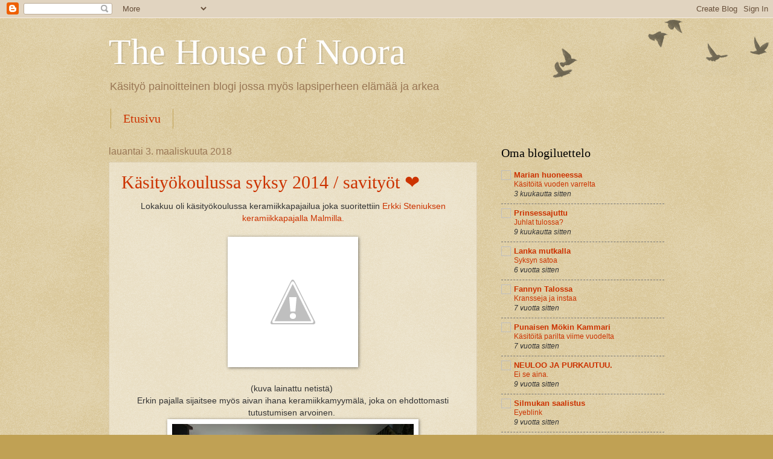

--- FILE ---
content_type: text/html; charset=UTF-8
request_url: https://thehouseofnoora.blogspot.com/2018/
body_size: 17680
content:
<!DOCTYPE html>
<html class='v2' dir='ltr' lang='fi'>
<head>
<link href='https://www.blogger.com/static/v1/widgets/335934321-css_bundle_v2.css' rel='stylesheet' type='text/css'/>
<meta content='width=1100' name='viewport'/>
<meta content='text/html; charset=UTF-8' http-equiv='Content-Type'/>
<meta content='blogger' name='generator'/>
<link href='https://thehouseofnoora.blogspot.com/favicon.ico' rel='icon' type='image/x-icon'/>
<link href='http://thehouseofnoora.blogspot.com/2018/' rel='canonical'/>
<link rel="alternate" type="application/atom+xml" title="The House of Noora - Atom" href="https://thehouseofnoora.blogspot.com/feeds/posts/default" />
<link rel="alternate" type="application/rss+xml" title="The House of Noora - RSS" href="https://thehouseofnoora.blogspot.com/feeds/posts/default?alt=rss" />
<link rel="service.post" type="application/atom+xml" title="The House of Noora - Atom" href="https://www.blogger.com/feeds/3018949846741430075/posts/default" />
<!--Can't find substitution for tag [blog.ieCssRetrofitLinks]-->
<meta content='http://thehouseofnoora.blogspot.com/2018/' property='og:url'/>
<meta content='The House of Noora' property='og:title'/>
<meta content='Käsityö painoitteinen blogi jossa myös lapsiperheen elämää ja arkea' property='og:description'/>
<title>The House of Noora: 2018</title>
<style id='page-skin-1' type='text/css'><!--
/*
-----------------------------------------------
Blogger Template Style
Name:     Watermark
Designer: Blogger
URL:      www.blogger.com
----------------------------------------------- */
/* Use this with templates/1ktemplate-*.html */
/* Content
----------------------------------------------- */
body {
font: normal normal 14px Arial, Tahoma, Helvetica, FreeSans, sans-serif;
color: #333333;
background: #c0a154 url(https://resources.blogblog.com/blogblog/data/1kt/watermark/body_background_birds.png) repeat scroll top left;
}
html body .content-outer {
min-width: 0;
max-width: 100%;
width: 100%;
}
.content-outer {
font-size: 92%;
}
a:link {
text-decoration:none;
color: #cc3300;
}
a:visited {
text-decoration:none;
color: #993322;
}
a:hover {
text-decoration:underline;
color: #ff3300;
}
.body-fauxcolumns .cap-top {
margin-top: 30px;
background: transparent url(https://resources.blogblog.com/blogblog/data/1kt/watermark/body_overlay_birds.png) no-repeat scroll top right;
height: 121px;
}
.content-inner {
padding: 0;
}
/* Header
----------------------------------------------- */
.header-inner .Header .titlewrapper,
.header-inner .Header .descriptionwrapper {
padding-left: 20px;
padding-right: 20px;
}
.Header h1 {
font: normal normal 60px Georgia, Utopia, 'Palatino Linotype', Palatino, serif;
color: #ffffff;
text-shadow: 2px 2px rgba(0, 0, 0, .1);
}
.Header h1 a {
color: #ffffff;
}
.Header .description {
font-size: 140%;
color: #997755;
}
/* Tabs
----------------------------------------------- */
.tabs-inner .section {
margin: 0 20px;
}
.tabs-inner .PageList, .tabs-inner .LinkList, .tabs-inner .Labels {
margin-left: -11px;
margin-right: -11px;
background-color: transparent;
border-top: 0 solid #ffffff;
border-bottom: 0 solid #ffffff;
-moz-box-shadow: 0 0 0 rgba(0, 0, 0, .3);
-webkit-box-shadow: 0 0 0 rgba(0, 0, 0, .3);
-goog-ms-box-shadow: 0 0 0 rgba(0, 0, 0, .3);
box-shadow: 0 0 0 rgba(0, 0, 0, .3);
}
.tabs-inner .PageList .widget-content,
.tabs-inner .LinkList .widget-content,
.tabs-inner .Labels .widget-content {
margin: -3px -11px;
background: transparent none  no-repeat scroll right;
}
.tabs-inner .widget ul {
padding: 2px 25px;
max-height: 34px;
background: transparent none no-repeat scroll left;
}
.tabs-inner .widget li {
border: none;
}
.tabs-inner .widget li a {
display: inline-block;
padding: .25em 1em;
font: normal normal 20px Georgia, Utopia, 'Palatino Linotype', Palatino, serif;
color: #cc3300;
border-right: 1px solid #c0a154;
}
.tabs-inner .widget li:first-child a {
border-left: 1px solid #c0a154;
}
.tabs-inner .widget li.selected a, .tabs-inner .widget li a:hover {
color: #000000;
}
/* Headings
----------------------------------------------- */
h2 {
font: normal normal 20px Georgia, Utopia, 'Palatino Linotype', Palatino, serif;
color: #000000;
margin: 0 0 .5em;
}
h2.date-header {
font: normal normal 16px Arial, Tahoma, Helvetica, FreeSans, sans-serif;
color: #997755;
}
/* Main
----------------------------------------------- */
.main-inner .column-center-inner,
.main-inner .column-left-inner,
.main-inner .column-right-inner {
padding: 0 5px;
}
.main-outer {
margin-top: 0;
background: transparent none no-repeat scroll top left;
}
.main-inner {
padding-top: 30px;
}
.main-cap-top {
position: relative;
}
.main-cap-top .cap-right {
position: absolute;
height: 0;
width: 100%;
bottom: 0;
background: transparent none repeat-x scroll bottom center;
}
.main-cap-top .cap-left {
position: absolute;
height: 245px;
width: 280px;
right: 0;
bottom: 0;
background: transparent none no-repeat scroll bottom left;
}
/* Posts
----------------------------------------------- */
.post-outer {
padding: 15px 20px;
margin: 0 0 25px;
background: transparent url(https://resources.blogblog.com/blogblog/data/1kt/watermark/post_background_birds.png) repeat scroll top left;
_background-image: none;
border: dotted 1px #ccbb99;
-moz-box-shadow: 0 0 0 rgba(0, 0, 0, .1);
-webkit-box-shadow: 0 0 0 rgba(0, 0, 0, .1);
-goog-ms-box-shadow: 0 0 0 rgba(0, 0, 0, .1);
box-shadow: 0 0 0 rgba(0, 0, 0, .1);
}
h3.post-title {
font: normal normal 30px Georgia, Utopia, 'Palatino Linotype', Palatino, serif;
margin: 0;
}
.comments h4 {
font: normal normal 30px Georgia, Utopia, 'Palatino Linotype', Palatino, serif;
margin: 1em 0 0;
}
.post-body {
font-size: 105%;
line-height: 1.5;
position: relative;
}
.post-header {
margin: 0 0 1em;
color: #997755;
}
.post-footer {
margin: 10px 0 0;
padding: 10px 0 0;
color: #997755;
border-top: dashed 1px #777777;
}
#blog-pager {
font-size: 140%
}
#comments .comment-author {
padding-top: 1.5em;
border-top: dashed 1px #777777;
background-position: 0 1.5em;
}
#comments .comment-author:first-child {
padding-top: 0;
border-top: none;
}
.avatar-image-container {
margin: .2em 0 0;
}
/* Comments
----------------------------------------------- */
.comments .comments-content .icon.blog-author {
background-repeat: no-repeat;
background-image: url([data-uri]);
}
.comments .comments-content .loadmore a {
border-top: 1px solid #777777;
border-bottom: 1px solid #777777;
}
.comments .continue {
border-top: 2px solid #777777;
}
/* Widgets
----------------------------------------------- */
.widget ul, .widget #ArchiveList ul.flat {
padding: 0;
list-style: none;
}
.widget ul li, .widget #ArchiveList ul.flat li {
padding: .35em 0;
text-indent: 0;
border-top: dashed 1px #777777;
}
.widget ul li:first-child, .widget #ArchiveList ul.flat li:first-child {
border-top: none;
}
.widget .post-body ul {
list-style: disc;
}
.widget .post-body ul li {
border: none;
}
.widget .zippy {
color: #777777;
}
.post-body img, .post-body .tr-caption-container, .Profile img, .Image img,
.BlogList .item-thumbnail img {
padding: 5px;
background: #fff;
-moz-box-shadow: 1px 1px 5px rgba(0, 0, 0, .5);
-webkit-box-shadow: 1px 1px 5px rgba(0, 0, 0, .5);
-goog-ms-box-shadow: 1px 1px 5px rgba(0, 0, 0, .5);
box-shadow: 1px 1px 5px rgba(0, 0, 0, .5);
}
.post-body img, .post-body .tr-caption-container {
padding: 8px;
}
.post-body .tr-caption-container {
color: #333333;
}
.post-body .tr-caption-container img {
padding: 0;
background: transparent;
border: none;
-moz-box-shadow: 0 0 0 rgba(0, 0, 0, .1);
-webkit-box-shadow: 0 0 0 rgba(0, 0, 0, .1);
-goog-ms-box-shadow: 0 0 0 rgba(0, 0, 0, .1);
box-shadow: 0 0 0 rgba(0, 0, 0, .1);
}
/* Footer
----------------------------------------------- */
.footer-outer {
color:#ccbb99;
background: #330000 url(https://resources.blogblog.com/blogblog/data/1kt/watermark/body_background_navigator.png) repeat scroll top left;
}
.footer-outer a {
color: #ff7755;
}
.footer-outer a:visited {
color: #dd5533;
}
.footer-outer a:hover {
color: #ff9977;
}
.footer-outer .widget h2 {
color: #eeddbb;
}
/* Mobile
----------------------------------------------- */
body.mobile  {
background-size: 100% auto;
}
.mobile .body-fauxcolumn-outer {
background: transparent none repeat scroll top left;
}
html .mobile .mobile-date-outer {
border-bottom: none;
background: transparent url(https://resources.blogblog.com/blogblog/data/1kt/watermark/post_background_birds.png) repeat scroll top left;
_background-image: none;
margin-bottom: 10px;
}
.mobile .main-inner .date-outer {
padding: 0;
}
.mobile .main-inner .date-header {
margin: 10px;
}
.mobile .main-cap-top {
z-index: -1;
}
.mobile .content-outer {
font-size: 100%;
}
.mobile .post-outer {
padding: 10px;
}
.mobile .main-cap-top .cap-left {
background: transparent none no-repeat scroll bottom left;
}
.mobile .body-fauxcolumns .cap-top {
margin: 0;
}
.mobile-link-button {
background: transparent url(https://resources.blogblog.com/blogblog/data/1kt/watermark/post_background_birds.png) repeat scroll top left;
}
.mobile-link-button a:link, .mobile-link-button a:visited {
color: #cc3300;
}
.mobile-index-date .date-header {
color: #997755;
}
.mobile-index-contents {
color: #333333;
}
.mobile .tabs-inner .section {
margin: 0;
}
.mobile .tabs-inner .PageList {
margin-left: 0;
margin-right: 0;
}
.mobile .tabs-inner .PageList .widget-content {
margin: 0;
color: #000000;
background: transparent url(https://resources.blogblog.com/blogblog/data/1kt/watermark/post_background_birds.png) repeat scroll top left;
}
.mobile .tabs-inner .PageList .widget-content .pagelist-arrow {
border-left: 1px solid #c0a154;
}

--></style>
<style id='template-skin-1' type='text/css'><!--
body {
min-width: 960px;
}
.content-outer, .content-fauxcolumn-outer, .region-inner {
min-width: 960px;
max-width: 960px;
_width: 960px;
}
.main-inner .columns {
padding-left: 0px;
padding-right: 310px;
}
.main-inner .fauxcolumn-center-outer {
left: 0px;
right: 310px;
/* IE6 does not respect left and right together */
_width: expression(this.parentNode.offsetWidth -
parseInt("0px") -
parseInt("310px") + 'px');
}
.main-inner .fauxcolumn-left-outer {
width: 0px;
}
.main-inner .fauxcolumn-right-outer {
width: 310px;
}
.main-inner .column-left-outer {
width: 0px;
right: 100%;
margin-left: -0px;
}
.main-inner .column-right-outer {
width: 310px;
margin-right: -310px;
}
#layout {
min-width: 0;
}
#layout .content-outer {
min-width: 0;
width: 800px;
}
#layout .region-inner {
min-width: 0;
width: auto;
}
body#layout div.add_widget {
padding: 8px;
}
body#layout div.add_widget a {
margin-left: 32px;
}
--></style>
<link href='https://www.blogger.com/dyn-css/authorization.css?targetBlogID=3018949846741430075&amp;zx=a619b52c-d205-44f8-9bdf-68d04b8102e8' media='none' onload='if(media!=&#39;all&#39;)media=&#39;all&#39;' rel='stylesheet'/><noscript><link href='https://www.blogger.com/dyn-css/authorization.css?targetBlogID=3018949846741430075&amp;zx=a619b52c-d205-44f8-9bdf-68d04b8102e8' rel='stylesheet'/></noscript>
<meta name='google-adsense-platform-account' content='ca-host-pub-1556223355139109'/>
<meta name='google-adsense-platform-domain' content='blogspot.com'/>

</head>
<body class='loading variant-birds'>
<div class='navbar section' id='navbar' name='Navigointipalkki'><div class='widget Navbar' data-version='1' id='Navbar1'><script type="text/javascript">
    function setAttributeOnload(object, attribute, val) {
      if(window.addEventListener) {
        window.addEventListener('load',
          function(){ object[attribute] = val; }, false);
      } else {
        window.attachEvent('onload', function(){ object[attribute] = val; });
      }
    }
  </script>
<div id="navbar-iframe-container"></div>
<script type="text/javascript" src="https://apis.google.com/js/platform.js"></script>
<script type="text/javascript">
      gapi.load("gapi.iframes:gapi.iframes.style.bubble", function() {
        if (gapi.iframes && gapi.iframes.getContext) {
          gapi.iframes.getContext().openChild({
              url: 'https://www.blogger.com/navbar/3018949846741430075?origin\x3dhttps://thehouseofnoora.blogspot.com',
              where: document.getElementById("navbar-iframe-container"),
              id: "navbar-iframe"
          });
        }
      });
    </script><script type="text/javascript">
(function() {
var script = document.createElement('script');
script.type = 'text/javascript';
script.src = '//pagead2.googlesyndication.com/pagead/js/google_top_exp.js';
var head = document.getElementsByTagName('head')[0];
if (head) {
head.appendChild(script);
}})();
</script>
</div></div>
<div class='body-fauxcolumns'>
<div class='fauxcolumn-outer body-fauxcolumn-outer'>
<div class='cap-top'>
<div class='cap-left'></div>
<div class='cap-right'></div>
</div>
<div class='fauxborder-left'>
<div class='fauxborder-right'></div>
<div class='fauxcolumn-inner'>
</div>
</div>
<div class='cap-bottom'>
<div class='cap-left'></div>
<div class='cap-right'></div>
</div>
</div>
</div>
<div class='content'>
<div class='content-fauxcolumns'>
<div class='fauxcolumn-outer content-fauxcolumn-outer'>
<div class='cap-top'>
<div class='cap-left'></div>
<div class='cap-right'></div>
</div>
<div class='fauxborder-left'>
<div class='fauxborder-right'></div>
<div class='fauxcolumn-inner'>
</div>
</div>
<div class='cap-bottom'>
<div class='cap-left'></div>
<div class='cap-right'></div>
</div>
</div>
</div>
<div class='content-outer'>
<div class='content-cap-top cap-top'>
<div class='cap-left'></div>
<div class='cap-right'></div>
</div>
<div class='fauxborder-left content-fauxborder-left'>
<div class='fauxborder-right content-fauxborder-right'></div>
<div class='content-inner'>
<header>
<div class='header-outer'>
<div class='header-cap-top cap-top'>
<div class='cap-left'></div>
<div class='cap-right'></div>
</div>
<div class='fauxborder-left header-fauxborder-left'>
<div class='fauxborder-right header-fauxborder-right'></div>
<div class='region-inner header-inner'>
<div class='header section' id='header' name='Otsikko'><div class='widget Header' data-version='1' id='Header1'>
<div id='header-inner'>
<div class='titlewrapper'>
<h1 class='title'>
<a href='https://thehouseofnoora.blogspot.com/'>
The House of Noora
</a>
</h1>
</div>
<div class='descriptionwrapper'>
<p class='description'><span>Käsityö painoitteinen blogi jossa myös lapsiperheen elämää ja arkea</span></p>
</div>
</div>
</div></div>
</div>
</div>
<div class='header-cap-bottom cap-bottom'>
<div class='cap-left'></div>
<div class='cap-right'></div>
</div>
</div>
</header>
<div class='tabs-outer'>
<div class='tabs-cap-top cap-top'>
<div class='cap-left'></div>
<div class='cap-right'></div>
</div>
<div class='fauxborder-left tabs-fauxborder-left'>
<div class='fauxborder-right tabs-fauxborder-right'></div>
<div class='region-inner tabs-inner'>
<div class='tabs section' id='crosscol' name='Kaikki sarakkeet'><div class='widget PageList' data-version='1' id='PageList1'>
<h2>Sivut</h2>
<div class='widget-content'>
<ul>
<li>
<a href='https://thehouseofnoora.blogspot.com/'>Etusivu</a>
</li>
</ul>
<div class='clear'></div>
</div>
</div></div>
<div class='tabs no-items section' id='crosscol-overflow' name='Cross-Column 2'></div>
</div>
</div>
<div class='tabs-cap-bottom cap-bottom'>
<div class='cap-left'></div>
<div class='cap-right'></div>
</div>
</div>
<div class='main-outer'>
<div class='main-cap-top cap-top'>
<div class='cap-left'></div>
<div class='cap-right'></div>
</div>
<div class='fauxborder-left main-fauxborder-left'>
<div class='fauxborder-right main-fauxborder-right'></div>
<div class='region-inner main-inner'>
<div class='columns fauxcolumns'>
<div class='fauxcolumn-outer fauxcolumn-center-outer'>
<div class='cap-top'>
<div class='cap-left'></div>
<div class='cap-right'></div>
</div>
<div class='fauxborder-left'>
<div class='fauxborder-right'></div>
<div class='fauxcolumn-inner'>
</div>
</div>
<div class='cap-bottom'>
<div class='cap-left'></div>
<div class='cap-right'></div>
</div>
</div>
<div class='fauxcolumn-outer fauxcolumn-left-outer'>
<div class='cap-top'>
<div class='cap-left'></div>
<div class='cap-right'></div>
</div>
<div class='fauxborder-left'>
<div class='fauxborder-right'></div>
<div class='fauxcolumn-inner'>
</div>
</div>
<div class='cap-bottom'>
<div class='cap-left'></div>
<div class='cap-right'></div>
</div>
</div>
<div class='fauxcolumn-outer fauxcolumn-right-outer'>
<div class='cap-top'>
<div class='cap-left'></div>
<div class='cap-right'></div>
</div>
<div class='fauxborder-left'>
<div class='fauxborder-right'></div>
<div class='fauxcolumn-inner'>
</div>
</div>
<div class='cap-bottom'>
<div class='cap-left'></div>
<div class='cap-right'></div>
</div>
</div>
<!-- corrects IE6 width calculation -->
<div class='columns-inner'>
<div class='column-center-outer'>
<div class='column-center-inner'>
<div class='main section' id='main' name='Ensisijainen'><div class='widget Blog' data-version='1' id='Blog1'>
<div class='blog-posts hfeed'>

          <div class="date-outer">
        
<h2 class='date-header'><span>lauantai 3. maaliskuuta 2018</span></h2>

          <div class="date-posts">
        
<div class='post-outer'>
<div class='post hentry uncustomized-post-template' itemprop='blogPost' itemscope='itemscope' itemtype='http://schema.org/BlogPosting'>
<meta content='https://lh4.googleusercontent.com/-BvErwsx97Nk/U0V8zUldl4I/AAAAAAAABvA/7gI0cII-ZSQ/s285-k-no/2014-04-09' itemprop='image_url'/>
<meta content='3018949846741430075' itemprop='blogId'/>
<meta content='8572687625836030383' itemprop='postId'/>
<a name='8572687625836030383'></a>
<h3 class='post-title entry-title' itemprop='name'>
<a href='https://thehouseofnoora.blogspot.com/2018/03/kasityokoulussa-syksy-2014-savityot.html'>Käsityökoulussa syksy 2014 / savityöt &#10084; </a>
</h3>
<div class='post-header'>
<div class='post-header-line-1'></div>
</div>
<div class='post-body entry-content' id='post-body-8572687625836030383' itemprop='description articleBody'>
<div dir="ltr">
<div style="text-align: center;">
Lokakuu oli käsityökoulussa keramiikkapajailua joka suoritettiin&nbsp;<a href="https://www.google.fi/maps/place/Keramiikkapaja+Erkki+Stenius/@60.2585938,25.0210415,15z/data=!4m2!3m1!1s0x0:0xef352568fb0abac8?hl=en&amp;dg=dbrw&amp;newdg=1">Erkki Steniuksen keramiikkapajalla Malmilla. </a></div>
<div style="text-align: center;">
<br /></div>
</div>
<div dir="ltr">
<div style="text-align: center;">
<div class="separator" style="clear: both; text-align: center;">
<a href="https://lh4.googleusercontent.com/-BvErwsx97Nk/U0V8zUldl4I/AAAAAAAABvA/7gI0cII-ZSQ/s285-k-no/2014-04-09" imageanchor="1" style="margin-left: 1em; margin-right: 1em;"><img alt="Image" border="0" src="https://lh4.googleusercontent.com/-BvErwsx97Nk/U0V8zUldl4I/AAAAAAAABvA/7gI0cII-ZSQ/s285-k-no/2014-04-09" /></a></div>
&nbsp; &nbsp; </div>
</div>
<div dir="ltr">
<div style="text-align: center;">
(kuva lainattu netistä)&nbsp;</div>
</div>
<div dir="ltr">
<div style="text-align: center;">
Erkin pajalla sijaitsee myös aivan ihana keramiikkamyymälä, joka on ehdottomasti tutustumisen arvoinen.&nbsp;</div>
</div>
<div class="separator" style="clear: both; text-align: center;">
<a href="https://blogger.googleusercontent.com/img/b/R29vZ2xl/AVvXsEg4QYC2J60q3dOa1f0exvjewRLU099sRFABbW93mDEFVRL_szQ2VmKCNUpXY0JHyh2LBV524fjQruSLWV3JbkOH2OX4RQaKVQZKtZkPZ02I8OIcYGshVPllBSig5PCSaJX2ZB6zjDg0mFKv/s1600/20140927_142613.jpg" imageanchor="1" style="margin-left: 1em; margin-right: 1em;"><img border="0" height="300" src="https://blogger.googleusercontent.com/img/b/R29vZ2xl/AVvXsEg4QYC2J60q3dOa1f0exvjewRLU099sRFABbW93mDEFVRL_szQ2VmKCNUpXY0JHyh2LBV524fjQruSLWV3JbkOH2OX4RQaKVQZKtZkPZ02I8OIcYGshVPllBSig5PCSaJX2ZB6zjDg0mFKv/s400/20140927_142613.jpg" width="400" /></a></div>
<div class="separator" style="clear: both; text-align: center;">
<br /></div>
<div class="separator" style="clear: both; text-align: center;">
<br /></div>
<div class="separator" style="clear: both; text-align: center;">
<a href="https://blogger.googleusercontent.com/img/b/R29vZ2xl/AVvXsEjw6px1974WLKekcX7diyyOyQIe5PvMbHApINfwQeAs6JeI91xxmXZQN3T3We7keWsrXEQ4WUPb_GLGGnffr53VfYXckZv_kscUeRermKiW48T1WoSB-opoUhCX2TWSEISi9RiVuEmPMSKj/s1600/20140927_142619.jpg" imageanchor="1" style="margin-left: 1em; margin-right: 1em;"><img border="0" height="320" src="https://blogger.googleusercontent.com/img/b/R29vZ2xl/AVvXsEjw6px1974WLKekcX7diyyOyQIe5PvMbHApINfwQeAs6JeI91xxmXZQN3T3We7keWsrXEQ4WUPb_GLGGnffr53VfYXckZv_kscUeRermKiW48T1WoSB-opoUhCX2TWSEISi9RiVuEmPMSKj/s320/20140927_142619.jpg" width="240" /></a></div>
<div class="separator" style="clear: both; text-align: center;">
<br /></div>
<div class="separator" style="clear: both; text-align: center;">
Keramiikkapajalla pääsimme tututumaan eri työstömenetelmiin, kuten nipistelytekniikkaan, dreijjaukseen, makkaratekniikkaan myottitekniikkaan ja levytekniikkaan.&nbsp;</div>
<div class="separator" style="clear: both; text-align: center;">
Tutustuimme myös eri savi laatuihin.&nbsp;</div>
<div class="separator" style="clear: both; text-align: center;">
<br /></div>
<div class="separator" style="clear: both; text-align: center;">
<br /></div>
<div class="separator" style="clear: both; text-align: center;">
<br /></div>
<div class="separator" style="clear: both; text-align: center;">
Aloitustekniikkana oli nipistelytekniikka ja savilaaduista valkosavi.&nbsp;</div>
<div class="separator" style="clear: both; text-align: center;">
<br /></div>
<div class="separator" style="clear: both; text-align: center;">
<a href="https://blogger.googleusercontent.com/img/b/R29vZ2xl/AVvXsEheNnJuPCmKiOIrbZi_9oFAulqsT-VcFkQ7Zev3Ntjx5BKZG1AQBBpDtXrfpAayRHpHQWmKIwiPNSQCC59mt5vgbwodXv8A6VlF63A2FOIiz0Tqnr8otE-t6GZLDjYK7Gp5eoU5zSKRgNe0/s1600/20140927_110037.jpg" imageanchor="1" style="clear: right; float: right; margin-bottom: 1em; margin-left: 1em;"><img border="0" height="200" src="https://blogger.googleusercontent.com/img/b/R29vZ2xl/AVvXsEheNnJuPCmKiOIrbZi_9oFAulqsT-VcFkQ7Zev3Ntjx5BKZG1AQBBpDtXrfpAayRHpHQWmKIwiPNSQCC59mt5vgbwodXv8A6VlF63A2FOIiz0Tqnr8otE-t6GZLDjYK7Gp5eoU5zSKRgNe0/s200/20140927_110037.jpg" width="150" /></a><a href="https://blogger.googleusercontent.com/img/b/R29vZ2xl/AVvXsEho7CpnV59UMieDW4PhZKtx_ZDPixqng9LhC0vxa4NjrWbyxkB3BjLl3_TKmc-8-QC6r2yNrNywjaNtEWjse9k04JuEa6S65m6NaiPE8m0jwEbsWv6r4z4Dz-q4dYmsLwA9E3CP1ElSlwqb/s1600/20140927_103329.jpg" imageanchor="1" style="clear: left; float: left; margin-bottom: 1em; margin-right: 1em;"><img border="0" height="200" src="https://blogger.googleusercontent.com/img/b/R29vZ2xl/AVvXsEho7CpnV59UMieDW4PhZKtx_ZDPixqng9LhC0vxa4NjrWbyxkB3BjLl3_TKmc-8-QC6r2yNrNywjaNtEWjse9k04JuEa6S65m6NaiPE8m0jwEbsWv6r4z4Dz-q4dYmsLwA9E3CP1ElSlwqb/s200/20140927_103329.jpg" width="150" />&nbsp; &nbsp;&nbsp;</a></div>
<div class="separator" style="clear: both; text-align: center;">
</div>
<div class="separator" style="clear: both; text-align: center;">
<a href="https://blogger.googleusercontent.com/img/b/R29vZ2xl/AVvXsEhcU5fQ4OY1kaLkqwhKA_sAPxkEQqrlx57r0mnczmfhOsHNCnU0wMUYUM0BfY9CfkuY3P1jJ_bogXPLtf1P3zU2mfXTaV_I12eDZ8N9zwjrjPlZXf68-fjr9ef6Ii2NahHCTIem7u98Vh3L/s1600/20140927_110045.jpg" imageanchor="1" style="margin-left: 1em; margin-right: 1em;"> <img border="0" height="240" src="https://blogger.googleusercontent.com/img/b/R29vZ2xl/AVvXsEhcU5fQ4OY1kaLkqwhKA_sAPxkEQqrlx57r0mnczmfhOsHNCnU0wMUYUM0BfY9CfkuY3P1jJ_bogXPLtf1P3zU2mfXTaV_I12eDZ8N9zwjrjPlZXf68-fjr9ef6Ii2NahHCTIem7u98Vh3L/s320/20140927_110045.jpg" width="320" /> </a> </div>
<div class="separator" style="clear: both; text-align: center;">
<br /></div>
<div class="separator" style="clear: both; text-align: center;">
Ikuisena muumifanina aloin työstämään muumeista tuttua Mörkö hahmoa.&nbsp;</div>
<div class="separator" style="clear: both; text-align: center;">
<br /></div>
<div class="separator" style="clear: both; text-align: center;">
<br /></div>
<div class="separator" style="clear: both; text-align: center;">
<a href="https://blogger.googleusercontent.com/img/b/R29vZ2xl/AVvXsEhH1sypuOZVEkmUkP31CKzNxMFIXBwp1TZr5zowVnNZC7iQRlrb9XWbaDmDvUrIYlTPjQ8xIl-OJqVg15ayUh_27AqsesuKUTirYjV1tXiB6jR7HazcEiMIq4UomjNlHH_jhmWqIbGu9mSF/s1600/20140927_113927.jpg" imageanchor="1" style="clear: left; float: left; margin-bottom: 1em; margin-right: 1em;"> &nbsp;</a><a href="https://blogger.googleusercontent.com/img/b/R29vZ2xl/AVvXsEgNhJSD0tS9BsfXb4x7NvyNf4I52JyoFpkLNa5_c9e1to5mXB_-f5kzDpWSiPI7aXI2M8OfmIuQQFzXCHHHQ3xSd2vZ_w4CV9K2wDbXKYn_wyviOjWVQtKEiEmFk-J7zBwPoP0_iEiU4bcM/s1600/20140927_113947.jpg" imageanchor="1" style="margin-left: 1em; margin-right: 1em;"><img border="0" height="200" src="https://blogger.googleusercontent.com/img/b/R29vZ2xl/AVvXsEgNhJSD0tS9BsfXb4x7NvyNf4I52JyoFpkLNa5_c9e1to5mXB_-f5kzDpWSiPI7aXI2M8OfmIuQQFzXCHHHQ3xSd2vZ_w4CV9K2wDbXKYn_wyviOjWVQtKEiEmFk-J7zBwPoP0_iEiU4bcM/s200/20140927_113947.jpg" width="150" /></a><a href="https://blogger.googleusercontent.com/img/b/R29vZ2xl/AVvXsEhH1sypuOZVEkmUkP31CKzNxMFIXBwp1TZr5zowVnNZC7iQRlrb9XWbaDmDvUrIYlTPjQ8xIl-OJqVg15ayUh_27AqsesuKUTirYjV1tXiB6jR7HazcEiMIq4UomjNlHH_jhmWqIbGu9mSF/s1600/20140927_113927.jpg" imageanchor="1" style="margin-left: 1em; margin-right: 1em;"><img border="0" height="200" src="https://blogger.googleusercontent.com/img/b/R29vZ2xl/AVvXsEhH1sypuOZVEkmUkP31CKzNxMFIXBwp1TZr5zowVnNZC7iQRlrb9XWbaDmDvUrIYlTPjQ8xIl-OJqVg15ayUh_27AqsesuKUTirYjV1tXiB6jR7HazcEiMIq4UomjNlHH_jhmWqIbGu9mSF/s200/20140927_113927.jpg" width="150" /></a></div>
<div class="" style="clear: both; text-align: center;">
<br /></div>
<div class="" style="clear: both; text-align: center;">
Valmis Mörkö pääsi muiden muumifiguurien kanssa vitriini kaappiin.&nbsp;</div>
<div class="" style="clear: both; text-align: center;">
<br /></div>
<div class="separator" style="clear: both; text-align: center;">
<a href="https://blogger.googleusercontent.com/img/b/R29vZ2xl/AVvXsEhxhOkL0RXzMEIIlo4U_VVBgsothUo0DJfJnl-jxVutwtJVRzzJakmbvutxuTBRUumuIh6FNRwhaba2VaL2h-QzkcN_Ayu9CpMytL4jss4y9RjFcu63TySdCulx1u-YfJmleVtcJv07Bm7M/s1600/20150702_194101.jpg" imageanchor="1" style="margin-left: 1em; margin-right: 1em;"><img border="0" height="225" src="https://blogger.googleusercontent.com/img/b/R29vZ2xl/AVvXsEhxhOkL0RXzMEIIlo4U_VVBgsothUo0DJfJnl-jxVutwtJVRzzJakmbvutxuTBRUumuIh6FNRwhaba2VaL2h-QzkcN_Ayu9CpMytL4jss4y9RjFcu63TySdCulx1u-YfJmleVtcJv07Bm7M/s400/20150702_194101.jpg" width="400" /></a></div>
<div class="separator" style="clear: both; text-align: center;">
<br /></div>
<div class="separator" style="clear: both; text-align: center;">
<br /></div>
<div class="separator" style="clear: both; text-align: center;">
<br /></div>
<div class="" style="clear: both; text-align: center;">
Toisena harjoiteltavana tekniikkana oli sitten tuo dreijaus, joka oli kyllä uskomattoman vaikeaa puuhaa ja vaati vakaat kädet. Heti halkuun osoittauti hankalaksi saada savimöykky aseteltua drejjauslautasen keskelle. Kun savi oli kutakuinkin keskellä, laitettiin dreijjaa pyörimään ja pienin liikkein työstettiin savipatsasta "kasvamaan ylöspäin ja haluttuun muotoon. &nbsp;</div>
<div class="separator" style="clear: both; text-align: center;">
<a href="https://blogger.googleusercontent.com/img/b/R29vZ2xl/AVvXsEhodTJdubi3Lz0EFqHyVRaQxk1pxZ51W-FYoqW4Gt9XLfqOHHtK0bceHqxQsKuLqjz5xJAngK_qttcF-TzmuL7BxmOgIhp4YjOhCHKBYoWpuh7UUfbmhFlXpD2I7_yEZV0iHpBvaxsNwtkO/s1600/20140927_114005.jpg" imageanchor="1" style="margin-left: 1em; margin-right: 1em;"> <img border="0" height="320" src="https://blogger.googleusercontent.com/img/b/R29vZ2xl/AVvXsEhodTJdubi3Lz0EFqHyVRaQxk1pxZ51W-FYoqW4Gt9XLfqOHHtK0bceHqxQsKuLqjz5xJAngK_qttcF-TzmuL7BxmOgIhp4YjOhCHKBYoWpuh7UUfbmhFlXpD2I7_yEZV0iHpBvaxsNwtkO/s320/20140927_114005.jpg" width="240" /> </a> </div>
<div class="separator" style="clear: both; text-align: center;">
<br /></div>
<div class="" style="clear: both; text-align: center;">
Dreijaamalla valmistin punasavesta pienen purkin.<br />
<br />
<br />
<br />
<br />
<br />
Ensimmäisenä päivänä kaulittiin vielä savesta seuraavaa päivää ja levytekniikkaa varten &nbsp;savilevyt.<br />
<br /></div>
<div class="separator" style="clear: both; text-align: center;">
</div>
<div class="separator" style="clear: both; text-align: center;">
</div>
<div class="separator" style="clear: both; text-align: center;">
<a href="https://blogger.googleusercontent.com/img/b/R29vZ2xl/AVvXsEgn73TiXcJbc9-2HaqNttfaBWQdpUbaEVH4v9ZHMN9kEm2WBzJLrVit73cGg1GYPsoUYkUH3km_P6lvZLkTn9Y9-ayfc4CBmK1i3H_1ZiK9xOXc9QlVwJyfj7G9vTr2zGMmnh3PdKEHbOxr/s1600/20140928_132836.jpg" imageanchor="1" style="margin-left: 1em; margin-right: 1em;"> <img border="0" height="300" src="https://blogger.googleusercontent.com/img/b/R29vZ2xl/AVvXsEgn73TiXcJbc9-2HaqNttfaBWQdpUbaEVH4v9ZHMN9kEm2WBzJLrVit73cGg1GYPsoUYkUH3km_P6lvZLkTn9Y9-ayfc4CBmK1i3H_1ZiK9xOXc9QlVwJyfj7G9vTr2zGMmnh3PdKEHbOxr/s400/20140928_132836.jpg" width="400" /> </a> </div>
<div class="separator" style="clear: both; text-align: center;">
<br /></div>
<div class="separator" style="clear: both; text-align: center;">
Itse valmistin levytekniikalla valkosavesta neliskanttisen astian ja kannen. Käytin muottina postikortti jotta sain seinistä suorat ja symmetriset.&nbsp;</div>
<div class="separator" style="clear: both; text-align: center;">
<br /></div>
<div class="separator" style="clear: both; text-align: center;">
<a href="https://blogger.googleusercontent.com/img/b/R29vZ2xl/AVvXsEjdKmxM72sEI9VrqX45GdS7GgLpyp-ZtYb8-dbXVl9YpYui8i6tONKE7x_srhBYx45pBrGFpkEXRmxwFb5BQSUlb767glywz88ptFxVbvOWRrDVGR0wnqln_TKzTKJx5YisWoGJxhgCwusv/s1600/20140928_142914.jpg" imageanchor="1" style="margin-left: 1em; margin-right: 1em;"> <img border="0" height="400" src="https://blogger.googleusercontent.com/img/b/R29vZ2xl/AVvXsEjdKmxM72sEI9VrqX45GdS7GgLpyp-ZtYb8-dbXVl9YpYui8i6tONKE7x_srhBYx45pBrGFpkEXRmxwFb5BQSUlb767glywz88ptFxVbvOWRrDVGR0wnqln_TKzTKJx5YisWoGJxhgCwusv/s400/20140928_142914.jpg" width="300" /> </a> </div>
<div class="separator" style="clear: both; text-align: center;">
<br /></div>
<div class="separator" style="clear: both; text-align: center;">
Seiniä kiinnitettäessä on tärkeää rikkoa yhteen liitettävien saviseinien kiinnityspinta. Pintaan siis tehtiin puutikulla tai vastaavalla pieniä viiltoja, jotta saumat sulautuisivat yhteen, eivätkä polton aikana halkeaisi. Saumakohtaan laitettiin sitten ohut savipötkö, jokavedettiin ristikkäin molempiin seiniin sormella. Jolloin saumasta tuli siisti ja tasainen.&nbsp;</div>
<div class="separator" style="clear: both; text-align: center;">
<br /></div>
<div class="separator" style="clear: both; text-align: center;">
<a href="https://blogger.googleusercontent.com/img/b/R29vZ2xl/AVvXsEiQzeMgTlNk4d-flASkHJkGAWJfGSGfx04H0iIs7jjaoygL-F0Nq5QqOkIcXXq_8EUe2MQeWKChuvIZuJ-NtmlKYdLOCzqCmRbPzvH8M2cQ8Kn0kdKKBbRQN0aKjUp6E53jwOfoYaN-tNVU/s1600/20140928_142923.jpg" imageanchor="1" style="margin-left: 1em; margin-right: 1em;"> <img border="0" height="400" src="https://blogger.googleusercontent.com/img/b/R29vZ2xl/AVvXsEiQzeMgTlNk4d-flASkHJkGAWJfGSGfx04H0iIs7jjaoygL-F0Nq5QqOkIcXXq_8EUe2MQeWKChuvIZuJ-NtmlKYdLOCzqCmRbPzvH8M2cQ8Kn0kdKKBbRQN0aKjUp6E53jwOfoYaN-tNVU/s400/20140928_142923.jpg" width="300" /> </a></div>
<div class="separator" style="clear: both; text-align: center;">
<br /></div>
<div class="separator" style="clear: both; text-align: center;">
<br /></div>
<div class="separator" style="clear: both; text-align: center;">
Tässä jo kaikki seinät liitettynä.</div>
<div class="separator" style="clear: both; text-align: center;">
<a href="https://blogger.googleusercontent.com/img/b/R29vZ2xl/AVvXsEjprtd30xjiQQZ_bcE9LYtx9kK7mfpt8aHLImJqmxkN-HbHXtx0dqEvPFUA9gqFX-5j_dy1YNBPXmFyjodFdNCh9P3ZmgEZSDA_LD7C2wtjw49UQwp251l9MgMH20D9x9kEOFHmKlU53rZo/s1600/20140928_152458.jpg" imageanchor="1" style="margin-left: 1em; margin-right: 1em;"> <img border="0" height="300" src="https://blogger.googleusercontent.com/img/b/R29vZ2xl/AVvXsEjprtd30xjiQQZ_bcE9LYtx9kK7mfpt8aHLImJqmxkN-HbHXtx0dqEvPFUA9gqFX-5j_dy1YNBPXmFyjodFdNCh9P3ZmgEZSDA_LD7C2wtjw49UQwp251l9MgMH20D9x9kEOFHmKlU53rZo/s400/20140928_152458.jpg" width="400" /> </a></div>
<div class="separator" style="clear: both; text-align: center;">
<br /></div>
<div class="separator" style="clear: both; text-align: center;">
<br /></div>
<div class="separator" style="clear: both; text-align: center;">
Kanneesta tein hiema purkkia isomman. Knnen ala puolelle lisättiin ohut "makkara"pötkö savea, josta muotoutui kannen sisäpinnalle pieni kaulus joka saa kannen pysymäään paikallaan. &nbsp;</div>
<div class="separator" style="clear: both; text-align: center;">
<br /></div>
<div class="separator" style="clear: both; text-align: center;">
<a href="https://blogger.googleusercontent.com/img/b/R29vZ2xl/AVvXsEjw5wyYFHrHsGX7mK_kMb2fRW2gYmpKP5aTV6X8pGacur1LTrFJudNpYSKXS226gqWoKDmYUx7CJr7pFrYn0WwPPozhI67v_bjBuOh5PcJgjU7OyXLQsmLkxXA81w_NSGIZ2oK1_AJpLc-b/s1600/20141108_113307-1.jpg" imageanchor="1" style="margin-left: 1em; margin-right: 1em;"><img border="0" src="https://blogger.googleusercontent.com/img/b/R29vZ2xl/AVvXsEjw5wyYFHrHsGX7mK_kMb2fRW2gYmpKP5aTV6X8pGacur1LTrFJudNpYSKXS226gqWoKDmYUx7CJr7pFrYn0WwPPozhI67v_bjBuOh5PcJgjU7OyXLQsmLkxXA81w_NSGIZ2oK1_AJpLc-b/s640/20141108_113307-1.jpg" /></a><a href="https://blogger.googleusercontent.com/img/b/R29vZ2xl/AVvXsEjZVCbTL6YKUwm-EhEJ_sb7-WX-KtXuc1AtFcm3IRUuZb9BV9krmG9-lSIxl37qukWJZ8DE5uFriBAkgulA_lvW-gQ84grN3Yv3sh66duItUeYrgStMj_XC_319wTVsnkKP2bjFfQXi65-g/s1600/20141130_193615.jpg" imageanchor="1" style="margin-left: 1em; margin-right: 1em;"><img border="0" src="https://blogger.googleusercontent.com/img/b/R29vZ2xl/AVvXsEjZVCbTL6YKUwm-EhEJ_sb7-WX-KtXuc1AtFcm3IRUuZb9BV9krmG9-lSIxl37qukWJZ8DE5uFriBAkgulA_lvW-gQ84grN3Yv3sh66duItUeYrgStMj_XC_319wTVsnkKP2bjFfQXi65-g/s640/20141130_193615.jpg" /></a></div>
<div class="separator" style="clear: both; text-align: center;">
<a href="https://blogger.googleusercontent.com/img/b/R29vZ2xl/AVvXsEhY-9o6XymJUtc7RhVydesokrOgUQc1lNFt8inzI5vFNJfB2EphOPck82MNKVh2Zc8i3ToTBPKg2-WZEPb0mPj3LiW1U018IHZ067jm9iVTLMY_9aZYSIaHQoRabErvWU9stfPOohmCJv-i/s1600/20140928_134130.jpg" imageanchor="1" style="margin-left: 1em; margin-right: 1em;"> <img border="0" src="https://blogger.googleusercontent.com/img/b/R29vZ2xl/AVvXsEhY-9o6XymJUtc7RhVydesokrOgUQc1lNFt8inzI5vFNJfB2EphOPck82MNKVh2Zc8i3ToTBPKg2-WZEPb0mPj3LiW1U018IHZ067jm9iVTLMY_9aZYSIaHQoRabErvWU9stfPOohmCJv-i/s640/20140928_134130.jpg" /> </a> </div>
<div class="separator" style="clear: both; text-align: center;">
<a href="https://blogger.googleusercontent.com/img/b/R29vZ2xl/AVvXsEjsjp2xtrHas7Q5It2ozDdOwgzzPw3V7cJdQjc-IGuKGzWfbzckhEEzR2d3FUT5cFPAgX-nqnLbTFavRx9duMcX1dwrWrTullxnnIPyPVVjn06s7N_JLYmvoSbiwcFq9qu_GGIrvACsoOrR/s1600/20140928_134118.jpg" imageanchor="1" style="margin-left: 1em; margin-right: 1em;"> <img border="0" src="https://blogger.googleusercontent.com/img/b/R29vZ2xl/AVvXsEjsjp2xtrHas7Q5It2ozDdOwgzzPw3V7cJdQjc-IGuKGzWfbzckhEEzR2d3FUT5cFPAgX-nqnLbTFavRx9duMcX1dwrWrTullxnnIPyPVVjn06s7N_JLYmvoSbiwcFq9qu_GGIrvACsoOrR/s640/20140928_134118.jpg" /> </a> </div>
<div class="separator" style="clear: both; text-align: center;">
</div>
<div class="separator" style="clear: both; text-align: center;">
<a href="https://blogger.googleusercontent.com/img/b/R29vZ2xl/AVvXsEhqNSk7ihfRhhIXswH6ad7IyUi2usIDJ6oPmmhy0zh77bUKT7tOWHQ9IOE8IaK-6FetRlbf6-KnjK56fWaWXshCOA8vtyOJzZcZZTsRcyV9Z-K2ofjjBuNLdFzp6SiKywztOEelP-dFhaa2/s1600/20141108_113307.jpg" imageanchor="1" style="margin-left: 1em; margin-right: 1em;"> <img border="0" src="https://blogger.googleusercontent.com/img/b/R29vZ2xl/AVvXsEhqNSk7ihfRhhIXswH6ad7IyUi2usIDJ6oPmmhy0zh77bUKT7tOWHQ9IOE8IaK-6FetRlbf6-KnjK56fWaWXshCOA8vtyOJzZcZZTsRcyV9Z-K2ofjjBuNLdFzp6SiKywztOEelP-dFhaa2/s640/20141108_113307.jpg" /> </a> </div>
<div class="separator" style="clear: both; text-align: center;">
<a href="https://blogger.googleusercontent.com/img/b/R29vZ2xl/AVvXsEgOEJxsWArhT2qvyNF7hyPTpdqhWEckZtwTWP2i5s0D9pNwy0UgB8sIp0T8fjVXwWeG2cBqRJSwhb4uGU-ybWAFEcVP7-I05N-ePktDKlByVaXEvTY2Xnfmx7tAQxxTAkdwHX_f_jq2sP6H/s1600/20141108_113245.jpg" imageanchor="1" style="margin-left: 1em; margin-right: 1em;"> <img border="0" src="https://blogger.googleusercontent.com/img/b/R29vZ2xl/AVvXsEgOEJxsWArhT2qvyNF7hyPTpdqhWEckZtwTWP2i5s0D9pNwy0UgB8sIp0T8fjVXwWeG2cBqRJSwhb4uGU-ybWAFEcVP7-I05N-ePktDKlByVaXEvTY2Xnfmx7tAQxxTAkdwHX_f_jq2sP6H/s640/20141108_113245.jpg" /> </a> </div>
<div class="separator" style="clear: both; text-align: center;">
</div>
<div class="separator" style="clear: both; text-align: center;">
</div>
<div class="separator" style="clear: both; text-align: center;">
<br /></div>
<div class="separator" style="clear: both; text-align: center;">
<a href="https://blogger.googleusercontent.com/img/b/R29vZ2xl/AVvXsEivbH4KQv068WMHBElHCxYrzJIuTdO807oVclYppZ0-659p0GzljOYENQPg8Q5v6734dANIn6QMNQm2d9WNOd21sOkWDROQ5gD6Zn_8Keu_2BRp88N4gf0KF-lh_rAYwttBSwUo4y1ug3q7/s1600/20151027_121543.jpg" imageanchor="1" style="margin-left: 1em; margin-right: 1em;"> <img border="0" src="https://blogger.googleusercontent.com/img/b/R29vZ2xl/AVvXsEivbH4KQv068WMHBElHCxYrzJIuTdO807oVclYppZ0-659p0GzljOYENQPg8Q5v6734dANIn6QMNQm2d9WNOd21sOkWDROQ5gD6Zn_8Keu_2BRp88N4gf0KF-lh_rAYwttBSwUo4y1ug3q7/s640/20151027_121543.jpg" /> </a> </div>
<div class="separator" style="clear: both; text-align: center;">
<br /></div>
<div style='clear: both;'></div>
</div>
<div class='post-footer'>
<div class='post-footer-line post-footer-line-1'>
<span class='post-author vcard'>
Lähettänyt
<span class='fn' itemprop='author' itemscope='itemscope' itemtype='http://schema.org/Person'>
<meta content='https://www.blogger.com/profile/06701425067698556280' itemprop='url'/>
<a class='g-profile' href='https://www.blogger.com/profile/06701425067698556280' rel='author' title='author profile'>
<span itemprop='name'>Unknown</span>
</a>
</span>
</span>
<span class='post-timestamp'>
klo
<meta content='http://thehouseofnoora.blogspot.com/2018/03/kasityokoulussa-syksy-2014-savityot.html' itemprop='url'/>
<a class='timestamp-link' href='https://thehouseofnoora.blogspot.com/2018/03/kasityokoulussa-syksy-2014-savityot.html' rel='bookmark' title='permanent link'><abbr class='published' itemprop='datePublished' title='2018-03-03T06:48:00-08:00'>6.48</abbr></a>
</span>
<span class='post-comment-link'>
<a class='comment-link' href='https://thehouseofnoora.blogspot.com/2018/03/kasityokoulussa-syksy-2014-savityot.html#comment-form' onclick=''>
Ei kommentteja:
  </a>
</span>
<span class='post-icons'>
<span class='item-control blog-admin pid-1443565333'>
<a href='https://www.blogger.com/post-edit.g?blogID=3018949846741430075&postID=8572687625836030383&from=pencil' title='Muokkaa tekstiä'>
<img alt='' class='icon-action' height='18' src='https://resources.blogblog.com/img/icon18_edit_allbkg.gif' width='18'/>
</a>
</span>
</span>
<div class='post-share-buttons goog-inline-block'>
<a class='goog-inline-block share-button sb-email' href='https://www.blogger.com/share-post.g?blogID=3018949846741430075&postID=8572687625836030383&target=email' target='_blank' title='Kohteen lähettäminen sähköpostitse'><span class='share-button-link-text'>Kohteen lähettäminen sähköpostitse</span></a><a class='goog-inline-block share-button sb-blog' href='https://www.blogger.com/share-post.g?blogID=3018949846741430075&postID=8572687625836030383&target=blog' onclick='window.open(this.href, "_blank", "height=270,width=475"); return false;' target='_blank' title='Bloggaa tästä!'><span class='share-button-link-text'>Bloggaa tästä!</span></a><a class='goog-inline-block share-button sb-twitter' href='https://www.blogger.com/share-post.g?blogID=3018949846741430075&postID=8572687625836030383&target=twitter' target='_blank' title='Jaa X:ssä'><span class='share-button-link-text'>Jaa X:ssä</span></a><a class='goog-inline-block share-button sb-facebook' href='https://www.blogger.com/share-post.g?blogID=3018949846741430075&postID=8572687625836030383&target=facebook' onclick='window.open(this.href, "_blank", "height=430,width=640"); return false;' target='_blank' title='Jaa Facebookiin'><span class='share-button-link-text'>Jaa Facebookiin</span></a><a class='goog-inline-block share-button sb-pinterest' href='https://www.blogger.com/share-post.g?blogID=3018949846741430075&postID=8572687625836030383&target=pinterest' target='_blank' title='Jaa Pinterestiin'><span class='share-button-link-text'>Jaa Pinterestiin</span></a>
</div>
</div>
<div class='post-footer-line post-footer-line-2'>
<span class='post-labels'>
</span>
</div>
<div class='post-footer-line post-footer-line-3'>
<span class='post-location'>
</span>
</div>
</div>
</div>
</div>

        </div></div>
      
</div>
<div class='blog-pager' id='blog-pager'>
<span id='blog-pager-newer-link'>
<a class='blog-pager-newer-link' href='https://thehouseofnoora.blogspot.com/' id='Blog1_blog-pager-newer-link' title='Uudemmat tekstit'>Uudemmat tekstit</a>
</span>
<span id='blog-pager-older-link'>
<a class='blog-pager-older-link' href='https://thehouseofnoora.blogspot.com/search?updated-max=2018-03-03T06:48:00-08:00&amp;max-results=7' id='Blog1_blog-pager-older-link' title='Vanhemmat tekstit'>Vanhemmat tekstit</a>
</span>
<a class='home-link' href='https://thehouseofnoora.blogspot.com/'>Etusivu</a>
</div>
<div class='clear'></div>
<div class='blog-feeds'>
<div class='feed-links'>
Tilaa:
<a class='feed-link' href='https://thehouseofnoora.blogspot.com/feeds/posts/default' target='_blank' type='application/atom+xml'>Kommentit (Atom)</a>
</div>
</div>
</div></div>
</div>
</div>
<div class='column-left-outer'>
<div class='column-left-inner'>
<aside>
</aside>
</div>
</div>
<div class='column-right-outer'>
<div class='column-right-inner'>
<aside>
<div class='sidebar section' id='sidebar-right-1'><div class='widget BlogList' data-version='1' id='BlogList1'>
<h2 class='title'>Oma blogiluettelo</h2>
<div class='widget-content'>
<div class='blog-list-container' id='BlogList1_container'>
<ul id='BlogList1_blogs'>
<li style='display: block;'>
<div class='blog-icon'>
<img data-lateloadsrc='https://lh3.googleusercontent.com/blogger_img_proxy/AEn0k_uJD_hg7XgJlyYurE4jOALwqnO24IpJ0F8usvTcrP1uIWvMjXdS4MG91gfA9x-6pY4QAHfFF_VpVMHFnqiJaoXQbsu8MVq8u22mbEs1zcU3nzU=s16-w16-h16' height='16' width='16'/>
</div>
<div class='blog-content'>
<div class='blog-title'>
<a href='http://marianhuoneessa.blogspot.com/' target='_blank'>
Marian huoneessa</a>
</div>
<div class='item-content'>
<span class='item-title'>
<a href='http://marianhuoneessa.blogspot.com/2025/10/kasitoita-vuoden-varrelta.html' target='_blank'>
Käsitöitä vuoden varrelta
</a>
</span>
<div class='item-time'>
3 kuukautta sitten
</div>
</div>
</div>
<div style='clear: both;'></div>
</li>
<li style='display: block;'>
<div class='blog-icon'>
<img data-lateloadsrc='https://lh3.googleusercontent.com/blogger_img_proxy/AEn0k_ttUQXiwzyD3xiK0uKjaBV0_A9s2RRJsWakinNMLeQRm_uRHyVa9vPy8Le4n8LDXWjV9rhAMJuvjmXQJOw6p9PLYpnCVOZXg_u_Xso=s16-w16-h16' height='16' width='16'/>
</div>
<div class='blog-content'>
<div class='blog-title'>
<a href='http://www.prinsessajuttu.fi/' target='_blank'>
Prinsessajuttu</a>
</div>
<div class='item-content'>
<span class='item-title'>
<a href='http://www.prinsessajuttu.fi/2025/04/juhla-ja-leivontatarvikkeet.html' target='_blank'>
Juhlat tulossa?
</a>
</span>
<div class='item-time'>
9 kuukautta sitten
</div>
</div>
</div>
<div style='clear: both;'></div>
</li>
<li style='display: block;'>
<div class='blog-icon'>
<img data-lateloadsrc='https://lh3.googleusercontent.com/blogger_img_proxy/AEn0k_v5CCms85oqk_TCzfbqFqACP6be7x1WP1_bvNNyIRsfrfURtyHZl7lGd0lqbuLOTEwktqnjXA4w2KmX0JsSvy2lKAW7yPUinia2mNhqQ_iIvA=s16-w16-h16' height='16' width='16'/>
</div>
<div class='blog-content'>
<div class='blog-title'>
<a href='http://lankamutkalla.blogspot.com/' target='_blank'>
Lanka mutkalla</a>
</div>
<div class='item-content'>
<span class='item-title'>
<a href='http://lankamutkalla.blogspot.com/2019/12/syksyn-satoa.html' target='_blank'>
Syksyn satoa
</a>
</span>
<div class='item-time'>
6 vuotta sitten
</div>
</div>
</div>
<div style='clear: both;'></div>
</li>
<li style='display: block;'>
<div class='blog-icon'>
<img data-lateloadsrc='https://lh3.googleusercontent.com/blogger_img_proxy/AEn0k_t1EYRHXpu6l13cx3zTYXlhkjl-WzBhitIf4Hy3CCwu4B4AD8RGPG63u5qLuL-1gqcXDMsPkq1sSJm-0RCe5wzb0lVwW85vk-pOuf2kwJy_4Q=s16-w16-h16' height='16' width='16'/>
</div>
<div class='blog-content'>
<div class='blog-title'>
<a href='http://fannyntalossa.blogspot.com/' target='_blank'>
Fannyn Talossa</a>
</div>
<div class='item-content'>
<span class='item-title'>
<a href='http://fannyntalossa.blogspot.com/2018/12/kransseja-ja-instaa.html' target='_blank'>
Kransseja ja instaa
</a>
</span>
<div class='item-time'>
7 vuotta sitten
</div>
</div>
</div>
<div style='clear: both;'></div>
</li>
<li style='display: block;'>
<div class='blog-icon'>
<img data-lateloadsrc='https://lh3.googleusercontent.com/blogger_img_proxy/AEn0k_sV3AReHVmb3BnH1_Me5LDqkniK8gMg9-w3lF9yLRRfQRgIbkp6Oku_U82hnqUJv6XIaSvfezOuIGLvc3-TCWEFUT0S73_AZqrrF50wabFcVvFNqcqEVQ=s16-w16-h16' height='16' width='16'/>
</div>
<div class='blog-content'>
<div class='blog-title'>
<a href='http://punaisenmokinkammari.blogspot.com/' target='_blank'>
Punaisen Mökin Kammari</a>
</div>
<div class='item-content'>
<span class='item-title'>
<a href='http://punaisenmokinkammari.blogspot.com/2018/05/kasitoita-parilta-viime-vuodelta.html' target='_blank'>
Käsitöitä parilta viime vuodelta
</a>
</span>
<div class='item-time'>
7 vuotta sitten
</div>
</div>
</div>
<div style='clear: both;'></div>
</li>
<li style='display: block;'>
<div class='blog-icon'>
<img data-lateloadsrc='https://lh3.googleusercontent.com/blogger_img_proxy/AEn0k_sPFLZnZwE70Y9-FwS5MHgvx4IipslgFExihnLeCG7NA7Uyj7__q3EdOnsl7ccG5643vmBh2oKSc0mxczXA58noKZqgJV4kslAJFvz1=s16-w16-h16' height='16' width='16'/>
</div>
<div class='blog-content'>
<div class='blog-title'>
<a href='https://neuloojapurkautuu.net' target='_blank'>
NEULOO JA PURKAUTUU.</a>
</div>
<div class='item-content'>
<span class='item-title'>
<a href='https://neuloojapurkautuu.net/2016/10/29/5022/' target='_blank'>
Ei se aina.
</a>
</span>
<div class='item-time'>
9 vuotta sitten
</div>
</div>
</div>
<div style='clear: both;'></div>
</li>
<li style='display: block;'>
<div class='blog-icon'>
<img data-lateloadsrc='https://lh3.googleusercontent.com/blogger_img_proxy/AEn0k_s7-ZpMdshf8s0BQBiM_oGRJH-ICcktCrVpayqC0jZSH2GcUJ21xlHvM78azK-Sqx2EPprwMyWCb4Pf3TKX7fJlDfh7Ow6Ix-FCMrbjjLvrUHxRBeE=s16-w16-h16' height='16' width='16'/>
</div>
<div class='blog-content'>
<div class='blog-title'>
<a href='http://silmukansaalistus.blogspot.com/' target='_blank'>
Silmukan saalistus</a>
</div>
<div class='item-content'>
<span class='item-title'>
<a href='http://silmukansaalistus.blogspot.com/2016/10/eyeblink.html' target='_blank'>
Eyeblink
</a>
</span>
<div class='item-time'>
9 vuotta sitten
</div>
</div>
</div>
<div style='clear: both;'></div>
</li>
<li style='display: block;'>
<div class='blog-icon'>
<img data-lateloadsrc='https://lh3.googleusercontent.com/blogger_img_proxy/AEn0k_uCzUK2h4i2lc0dC8x0vgLCA81r5xVLNXiRGr1iqgZshxdMZc8pkf0Xur9F31EHCwmH1fR_ecvU4HKfKuCbfIY49euh4vMkHqTiPt9buWCs9rW3Hg=s16-w16-h16' height='16' width='16'/>
</div>
<div class='blog-content'>
<div class='blog-title'>
<a href='http://pellavanlehdella.blogspot.com/' target='_blank'>
Pellavanlehdellä</a>
</div>
<div class='item-content'>
<span class='item-title'>
<a href='http://pellavanlehdella.blogspot.com/2016/02/sony-xperia-z4-octa-core-dengan-kamera.html' target='_blank'>
Sony Xperia Z4, Octa-core dengan Kamera 20,7 MP
</a>
</span>
<div class='item-time'>
9 vuotta sitten
</div>
</div>
</div>
<div style='clear: both;'></div>
</li>
<li style='display: block;'>
<div class='blog-icon'>
<img data-lateloadsrc='https://lh3.googleusercontent.com/blogger_img_proxy/AEn0k_uTnt9PWJRYg83sjB-1ZRAvXj4fCGXeazm_07Um_wOJb6BVhqoaiXRRlRKaSNIsa886RUJ7Q2hT8usnX4Kn_YM7WPgEWlX-voxUELpb3iRKQos=s16-w16-h16' height='16' width='16'/>
</div>
<div class='blog-content'>
<div class='blog-title'>
<a href='http://viivinhurahdus.blogspot.com/' target='_blank'>
Itselleni muistoksi, muille iloksi ja inspiraatioksi!</a>
</div>
<div class='item-content'>
<span class='item-title'>
<a href='http://viivinhurahdus.blogspot.com/2015/03/novitan-sukkalehdesta.html' target='_blank'>
Novitan sukkalehdestä
</a>
</span>
<div class='item-time'>
10 vuotta sitten
</div>
</div>
</div>
<div style='clear: both;'></div>
</li>
<li style='display: block;'>
<div class='blog-icon'>
<img data-lateloadsrc='https://lh3.googleusercontent.com/blogger_img_proxy/AEn0k_vGdNkejynTcdHZN_bMKXGSo5J53ypR7iRwcboXxdl9IdHxl7pAxlGteMmsIn6URZpBTGdM4XQgwgG8k32ADrpTfdbFaUCWkqbPvZqsXTmFyhtc6a2ek5Y=s16-w16-h16' height='16' width='16'/>
</div>
<div class='blog-content'>
<div class='blog-title'>
<a href='http://pionejajapitsinauhaa.blogspot.com/' target='_blank'>
Pioneja ja Pitsinauhaa</a>
</div>
<div class='item-content'>
<span class='item-title'>
<a href='http://pionejajapitsinauhaa.blogspot.com/2015/02/peppi-pitkatossut.html' target='_blank'>
Peppi pitkätossut
</a>
</span>
<div class='item-time'>
10 vuotta sitten
</div>
</div>
</div>
<div style='clear: both;'></div>
</li>
<li style='display: block;'>
<div class='blog-icon'>
<img data-lateloadsrc='https://lh3.googleusercontent.com/blogger_img_proxy/AEn0k_uLgOU9GbHlP9wi4PONPD9xq1eaYuZtJaEkitp2lfQgQgLk9NsDUItCPniKmT0i1e6A4N_iIYPPRiiJk5XcHB9fExaIdf7IZ8h9TVsjCYTHRw=s16-w16-h16' height='16' width='16'/>
</div>
<div class='blog-content'>
<div class='blog-title'>
<a href='http://lauranvirkkaus.blogspot.com/' target='_blank'>
Virkkausta ja värkkäystä</a>
</div>
<div class='item-content'>
<span class='item-title'>
<a href='http://lauranvirkkaus.blogspot.com/2015/02/ommeltu-sydan-koriste.html' target='_blank'>
Ommeltu sydän -koriste
</a>
</span>
<div class='item-time'>
10 vuotta sitten
</div>
</div>
</div>
<div style='clear: both;'></div>
</li>
</ul>
<div class='clear'></div>
</div>
</div>
</div><div class='widget BlogArchive' data-version='1' id='BlogArchive1'>
<h2>Blogiarkisto</h2>
<div class='widget-content'>
<div id='ArchiveList'>
<div id='BlogArchive1_ArchiveList'>
<ul class='hierarchy'>
<li class='archivedate expanded'>
<a class='toggle' href='javascript:void(0)'>
<span class='zippy toggle-open'>

        &#9660;&#160;
      
</span>
</a>
<a class='post-count-link' href='https://thehouseofnoora.blogspot.com/2018/'>
2018
</a>
<span class='post-count' dir='ltr'>(1)</span>
<ul class='hierarchy'>
<li class='archivedate expanded'>
<a class='toggle' href='javascript:void(0)'>
<span class='zippy toggle-open'>

        &#9660;&#160;
      
</span>
</a>
<a class='post-count-link' href='https://thehouseofnoora.blogspot.com/2018/03/'>
maaliskuuta
</a>
<span class='post-count' dir='ltr'>(1)</span>
<ul class='posts'>
<li><a href='https://thehouseofnoora.blogspot.com/2018/03/kasityokoulussa-syksy-2014-savityot.html'>Käsityökoulussa syksy 2014 / savityöt &#10084;</a></li>
</ul>
</li>
</ul>
</li>
</ul>
<ul class='hierarchy'>
<li class='archivedate collapsed'>
<a class='toggle' href='javascript:void(0)'>
<span class='zippy'>

        &#9658;&#160;
      
</span>
</a>
<a class='post-count-link' href='https://thehouseofnoora.blogspot.com/2017/'>
2017
</a>
<span class='post-count' dir='ltr'>(2)</span>
<ul class='hierarchy'>
<li class='archivedate collapsed'>
<a class='toggle' href='javascript:void(0)'>
<span class='zippy'>

        &#9658;&#160;
      
</span>
</a>
<a class='post-count-link' href='https://thehouseofnoora.blogspot.com/2017/06/'>
kesäkuuta
</a>
<span class='post-count' dir='ltr'>(2)</span>
</li>
</ul>
</li>
</ul>
<ul class='hierarchy'>
<li class='archivedate collapsed'>
<a class='toggle' href='javascript:void(0)'>
<span class='zippy'>

        &#9658;&#160;
      
</span>
</a>
<a class='post-count-link' href='https://thehouseofnoora.blogspot.com/2016/'>
2016
</a>
<span class='post-count' dir='ltr'>(1)</span>
<ul class='hierarchy'>
<li class='archivedate collapsed'>
<a class='toggle' href='javascript:void(0)'>
<span class='zippy'>

        &#9658;&#160;
      
</span>
</a>
<a class='post-count-link' href='https://thehouseofnoora.blogspot.com/2016/01/'>
tammikuuta
</a>
<span class='post-count' dir='ltr'>(1)</span>
</li>
</ul>
</li>
</ul>
<ul class='hierarchy'>
<li class='archivedate collapsed'>
<a class='toggle' href='javascript:void(0)'>
<span class='zippy'>

        &#9658;&#160;
      
</span>
</a>
<a class='post-count-link' href='https://thehouseofnoora.blogspot.com/2015/'>
2015
</a>
<span class='post-count' dir='ltr'>(14)</span>
<ul class='hierarchy'>
<li class='archivedate collapsed'>
<a class='toggle' href='javascript:void(0)'>
<span class='zippy'>

        &#9658;&#160;
      
</span>
</a>
<a class='post-count-link' href='https://thehouseofnoora.blogspot.com/2015/12/'>
joulukuuta
</a>
<span class='post-count' dir='ltr'>(2)</span>
</li>
</ul>
<ul class='hierarchy'>
<li class='archivedate collapsed'>
<a class='toggle' href='javascript:void(0)'>
<span class='zippy'>

        &#9658;&#160;
      
</span>
</a>
<a class='post-count-link' href='https://thehouseofnoora.blogspot.com/2015/10/'>
lokakuuta
</a>
<span class='post-count' dir='ltr'>(1)</span>
</li>
</ul>
<ul class='hierarchy'>
<li class='archivedate collapsed'>
<a class='toggle' href='javascript:void(0)'>
<span class='zippy'>

        &#9658;&#160;
      
</span>
</a>
<a class='post-count-link' href='https://thehouseofnoora.blogspot.com/2015/07/'>
heinäkuuta
</a>
<span class='post-count' dir='ltr'>(1)</span>
</li>
</ul>
<ul class='hierarchy'>
<li class='archivedate collapsed'>
<a class='toggle' href='javascript:void(0)'>
<span class='zippy'>

        &#9658;&#160;
      
</span>
</a>
<a class='post-count-link' href='https://thehouseofnoora.blogspot.com/2015/03/'>
maaliskuuta
</a>
<span class='post-count' dir='ltr'>(1)</span>
</li>
</ul>
<ul class='hierarchy'>
<li class='archivedate collapsed'>
<a class='toggle' href='javascript:void(0)'>
<span class='zippy'>

        &#9658;&#160;
      
</span>
</a>
<a class='post-count-link' href='https://thehouseofnoora.blogspot.com/2015/02/'>
helmikuuta
</a>
<span class='post-count' dir='ltr'>(3)</span>
</li>
</ul>
<ul class='hierarchy'>
<li class='archivedate collapsed'>
<a class='toggle' href='javascript:void(0)'>
<span class='zippy'>

        &#9658;&#160;
      
</span>
</a>
<a class='post-count-link' href='https://thehouseofnoora.blogspot.com/2015/01/'>
tammikuuta
</a>
<span class='post-count' dir='ltr'>(6)</span>
</li>
</ul>
</li>
</ul>
<ul class='hierarchy'>
<li class='archivedate collapsed'>
<a class='toggle' href='javascript:void(0)'>
<span class='zippy'>

        &#9658;&#160;
      
</span>
</a>
<a class='post-count-link' href='https://thehouseofnoora.blogspot.com/2014/'>
2014
</a>
<span class='post-count' dir='ltr'>(48)</span>
<ul class='hierarchy'>
<li class='archivedate collapsed'>
<a class='toggle' href='javascript:void(0)'>
<span class='zippy'>

        &#9658;&#160;
      
</span>
</a>
<a class='post-count-link' href='https://thehouseofnoora.blogspot.com/2014/12/'>
joulukuuta
</a>
<span class='post-count' dir='ltr'>(3)</span>
</li>
</ul>
<ul class='hierarchy'>
<li class='archivedate collapsed'>
<a class='toggle' href='javascript:void(0)'>
<span class='zippy'>

        &#9658;&#160;
      
</span>
</a>
<a class='post-count-link' href='https://thehouseofnoora.blogspot.com/2014/11/'>
marraskuuta
</a>
<span class='post-count' dir='ltr'>(1)</span>
</li>
</ul>
<ul class='hierarchy'>
<li class='archivedate collapsed'>
<a class='toggle' href='javascript:void(0)'>
<span class='zippy'>

        &#9658;&#160;
      
</span>
</a>
<a class='post-count-link' href='https://thehouseofnoora.blogspot.com/2014/10/'>
lokakuuta
</a>
<span class='post-count' dir='ltr'>(3)</span>
</li>
</ul>
<ul class='hierarchy'>
<li class='archivedate collapsed'>
<a class='toggle' href='javascript:void(0)'>
<span class='zippy'>

        &#9658;&#160;
      
</span>
</a>
<a class='post-count-link' href='https://thehouseofnoora.blogspot.com/2014/08/'>
elokuuta
</a>
<span class='post-count' dir='ltr'>(4)</span>
</li>
</ul>
<ul class='hierarchy'>
<li class='archivedate collapsed'>
<a class='toggle' href='javascript:void(0)'>
<span class='zippy'>

        &#9658;&#160;
      
</span>
</a>
<a class='post-count-link' href='https://thehouseofnoora.blogspot.com/2014/07/'>
heinäkuuta
</a>
<span class='post-count' dir='ltr'>(8)</span>
</li>
</ul>
<ul class='hierarchy'>
<li class='archivedate collapsed'>
<a class='toggle' href='javascript:void(0)'>
<span class='zippy'>

        &#9658;&#160;
      
</span>
</a>
<a class='post-count-link' href='https://thehouseofnoora.blogspot.com/2014/06/'>
kesäkuuta
</a>
<span class='post-count' dir='ltr'>(3)</span>
</li>
</ul>
<ul class='hierarchy'>
<li class='archivedate collapsed'>
<a class='toggle' href='javascript:void(0)'>
<span class='zippy'>

        &#9658;&#160;
      
</span>
</a>
<a class='post-count-link' href='https://thehouseofnoora.blogspot.com/2014/05/'>
toukokuuta
</a>
<span class='post-count' dir='ltr'>(6)</span>
</li>
</ul>
<ul class='hierarchy'>
<li class='archivedate collapsed'>
<a class='toggle' href='javascript:void(0)'>
<span class='zippy'>

        &#9658;&#160;
      
</span>
</a>
<a class='post-count-link' href='https://thehouseofnoora.blogspot.com/2014/04/'>
huhtikuuta
</a>
<span class='post-count' dir='ltr'>(1)</span>
</li>
</ul>
<ul class='hierarchy'>
<li class='archivedate collapsed'>
<a class='toggle' href='javascript:void(0)'>
<span class='zippy'>

        &#9658;&#160;
      
</span>
</a>
<a class='post-count-link' href='https://thehouseofnoora.blogspot.com/2014/03/'>
maaliskuuta
</a>
<span class='post-count' dir='ltr'>(6)</span>
</li>
</ul>
<ul class='hierarchy'>
<li class='archivedate collapsed'>
<a class='toggle' href='javascript:void(0)'>
<span class='zippy'>

        &#9658;&#160;
      
</span>
</a>
<a class='post-count-link' href='https://thehouseofnoora.blogspot.com/2014/02/'>
helmikuuta
</a>
<span class='post-count' dir='ltr'>(4)</span>
</li>
</ul>
<ul class='hierarchy'>
<li class='archivedate collapsed'>
<a class='toggle' href='javascript:void(0)'>
<span class='zippy'>

        &#9658;&#160;
      
</span>
</a>
<a class='post-count-link' href='https://thehouseofnoora.blogspot.com/2014/01/'>
tammikuuta
</a>
<span class='post-count' dir='ltr'>(9)</span>
</li>
</ul>
</li>
</ul>
<ul class='hierarchy'>
<li class='archivedate collapsed'>
<a class='toggle' href='javascript:void(0)'>
<span class='zippy'>

        &#9658;&#160;
      
</span>
</a>
<a class='post-count-link' href='https://thehouseofnoora.blogspot.com/2013/'>
2013
</a>
<span class='post-count' dir='ltr'>(4)</span>
<ul class='hierarchy'>
<li class='archivedate collapsed'>
<a class='toggle' href='javascript:void(0)'>
<span class='zippy'>

        &#9658;&#160;
      
</span>
</a>
<a class='post-count-link' href='https://thehouseofnoora.blogspot.com/2013/12/'>
joulukuuta
</a>
<span class='post-count' dir='ltr'>(4)</span>
</li>
</ul>
</li>
</ul>
</div>
</div>
<div class='clear'></div>
</div>
</div></div>
</aside>
</div>
</div>
</div>
<div style='clear: both'></div>
<!-- columns -->
</div>
<!-- main -->
</div>
</div>
<div class='main-cap-bottom cap-bottom'>
<div class='cap-left'></div>
<div class='cap-right'></div>
</div>
</div>
<footer>
<div class='footer-outer'>
<div class='footer-cap-top cap-top'>
<div class='cap-left'></div>
<div class='cap-right'></div>
</div>
<div class='fauxborder-left footer-fauxborder-left'>
<div class='fauxborder-right footer-fauxborder-right'></div>
<div class='region-inner footer-inner'>
<div class='foot no-items section' id='footer-1'></div>
<table border='0' cellpadding='0' cellspacing='0' class='section-columns columns-2'>
<tbody>
<tr>
<td class='first columns-cell'>
<div class='foot no-items section' id='footer-2-1'></div>
</td>
<td class='columns-cell'>
<div class='foot section' id='footer-2-2'><div class='widget PopularPosts' data-version='1' id='PopularPosts1'>
<h2>Suositut tekstit</h2>
<div class='widget-content popular-posts'>
<ul>
<li>
<div class='item-content'>
<div class='item-thumbnail'>
<a href='https://thehouseofnoora.blogspot.com/2018/03/kasityokoulussa-syksy-2014-savityot.html' target='_blank'>
<img alt='' border='0' src='https://lh4.googleusercontent.com/-BvErwsx97Nk/U0V8zUldl4I/AAAAAAAABvA/7gI0cII-ZSQ/w72-h72-p-k-no-nu/2014-04-09'/>
</a>
</div>
<div class='item-title'><a href='https://thehouseofnoora.blogspot.com/2018/03/kasityokoulussa-syksy-2014-savityot.html'>Käsityökoulussa syksy 2014 / savityöt &#10084; </a></div>
<div class='item-snippet'>  Lokakuu oli käsityökoulussa keramiikkapajailua joka suoritettiin&#160; Erkki Steniuksen keramiikkapajalla Malmilla.         &#160; &#160;     (kuva laina...</div>
</div>
<div style='clear: both;'></div>
</li>
<li>
<div class='item-content'>
<div class='item-thumbnail'>
<a href='https://thehouseofnoora.blogspot.com/2014/02/broken-seeds-sukat.html' target='_blank'>
<img alt='' border='0' src='https://blogger.googleusercontent.com/img/b/R29vZ2xl/AVvXsEimPEp_NUyHNfJfmQ2cSOy9O2rutFLxbPVCex5jpeTDLUpxwVwEkeS6O9NcVBy32ddJ8pjgWSD0073m2ZmxfYWSnfuIOLIm4kGSkIHXlyt5k24fqc25Sa-05nBZe0ggzDoZLTolJbuIg-0Z/w72-h72-p-k-no-nu/broken+seeds.jpg'/>
</a>
</div>
<div class='item-title'><a href='https://thehouseofnoora.blogspot.com/2014/02/broken-seeds-sukat.html'>Broken seeds sukat</a></div>
<div class='item-snippet'> Olettekos kokeilleet Broken seed stitch- tekniikkaa? Itse olen monesti ihastellut tällä tekniikalla tehtyjä sukkia! Täytyy sanoa että ku al...</div>
</div>
<div style='clear: both;'></div>
</li>
<li>
<div class='item-content'>
<div class='item-thumbnail'>
<a href='https://thehouseofnoora.blogspot.com/2014/02/kasityokoulussa-2013-vol2.html' target='_blank'>
<img alt='' border='0' src='https://blogger.googleusercontent.com/img/b/R29vZ2xl/AVvXsEj_zh4rijlj_rFGcMf-_9N72W4n8N-7RucTYgtWvmoeeov_SSItxz-MBfL492oiaGfyZnGjGYS2xCk91kMLlmZDz99wP2BQsyGmZLt2e6tssBQrI-Cqr131U4_8XoUoyHs-K3r6rS350tPV/w72-h72-p-k-no-nu/huopatossun+kaava.jpg'/>
</a>
</div>
<div class='item-title'><a href='https://thehouseofnoora.blogspot.com/2014/02/kasityokoulussa-2013-vol2.html'>Käsityökoulussa 2013 vol.2 / DIY huopatossut</a></div>
<div class='item-snippet'>Seuraavaa koulupäivää odoteltiin taas sormet syyhyten 3 viikkoa. Olimme edellisellä kerralla saaneet tehtäväksi miettiä minkä työn tällä seu...</div>
</div>
<div style='clear: both;'></div>
</li>
<li>
<div class='item-content'>
<div class='item-thumbnail'>
<a href='https://thehouseofnoora.blogspot.com/2017/06/kasityokoulussa-syksy-2015-onteloneule.html' target='_blank'>
<img alt='' border='0' src='https://blogger.googleusercontent.com/img/b/R29vZ2xl/AVvXsEjAzjRXbWTSkTqDcI-i37UarFYwrhhr1dATd-cxZwqejwSzmavmjg5gvEjAQqdWfJdDLO6wMhuiVlWKzyk_kmenHkyNbmSeAedvgtuH2PFSUi3Ue9V4wIGKOpFg6yPnDI0ctwbguj1g_Fer/w72-h72-p-k-no-nu/IMG_20150919_184041.jpg'/>
</a>
</div>
<div class='item-title'><a href='https://thehouseofnoora.blogspot.com/2017/06/kasityokoulussa-syksy-2015-onteloneule.html'>Käsityökoulussa syksy 2015: onteloneule</a></div>
<div class='item-snippet'>                      Syksyllä 2015 Käsityökoulussa on paneuduttu lankoihin, on ollut lankojen kasvivärjäystä ja mikrovärjäystä.&#160;     Lisäks...</div>
</div>
<div style='clear: both;'></div>
</li>
<li>
<div class='item-content'>
<div class='item-thumbnail'>
<a href='https://thehouseofnoora.blogspot.com/2014/01/palmikko-lapaset.html' target='_blank'>
<img alt='' border='0' src='https://blogger.googleusercontent.com/img/b/R29vZ2xl/AVvXsEgLoTMuWRzcr0hZSrU8uSvVaAitxOzldbFvntOIApQYgTKw4GiTAYL1m1BHOgEIQfRP1Nsp7lVoR39T4wXfTBdhIvqY7UN4UA-XNfgtOqJKzewzcUQ1-m6T-SI48wsShuy8Yw_ol5gZwGSK/w72-h72-p-k-no-nu/palmikkolapaset1.jpg'/>
</a>
</div>
<div class='item-title'><a href='https://thehouseofnoora.blogspot.com/2014/01/palmikko-lapaset.html'>Palmikko lapaset</a></div>
<div class='item-snippet'>Joulun odotuksen tiimoilla puikot todella viuhuivat.. Enpäs muista tällaista kudinten kilinää viime vuodelta.. Ehkäpä tämä plogin pitäminen ...</div>
</div>
<div style='clear: both;'></div>
</li>
<li>
<div class='item-content'>
<div class='item-thumbnail'>
<a href='https://thehouseofnoora.blogspot.com/2016/01/viimein-valmiit-jamalankavillasukkakale.html' target='_blank'>
<img alt='' border='0' src='https://blogger.googleusercontent.com/img/b/R29vZ2xl/AVvXsEgBEvB27ndCh5pOSLzNIJHYQCNvIvyapAa3Mm76v6kqn2wU_uknw3NTuXcM9_oCka8VDF3xI-LD-G30qtERMzl28q1zRxYO5i4TOvhdGHXq2LWE-w0x6_llQ-_JnPqTBsRzBp2m6aaAAAOk/w72-h72-p-k-no-nu/2016-01-12%25252023.41.40.jpg'/>
</a>
</div>
<div class='item-title'><a href='https://thehouseofnoora.blogspot.com/2016/01/viimein-valmiit-jamalankavillasukkakale.html'>Viimein valmiit jämälankavillasukkakalenteri- sukat</a></div>
<div class='item-snippet'>Juu nyt ne on valmiit, kantapään myöden..          Näitä oli mukava tehdä ja aion osallistua seuraavanakin jouluna jos vaan kalenteri taas j...</div>
</div>
<div style='clear: both;'></div>
</li>
<li>
<div class='item-content'>
<div class='item-thumbnail'>
<a href='https://thehouseofnoora.blogspot.com/2017/06/ompeluksia.html' target='_blank'>
<img alt='' border='0' src='https://blogger.googleusercontent.com/img/b/R29vZ2xl/AVvXsEig_DtZC5vdOk2R3Mpk_0aM-Y3k4fsvjZ2iudI7znjMTgzNKKR0X-FBLRPbHG87g__h5ND1tuFR2Ond1TfEp7U5F817o2IpNdp5Ofq1cLgXDh5ri6InTLBSPOvuEghsC4otdhY4QQ5CpGDp/w72-h72-p-k-no-nu/IMG_20160416_180601.jpg'/>
</a>
</div>
<div class='item-title'><a href='https://thehouseofnoora.blogspot.com/2017/06/ompeluksia.html'>Ompeluksia.. </a></div>
<div class='item-snippet'> Keväälä 2016 kotiäitiä puraisi pienoinen ompelukärpänen. Kaikki sai alkunsa siitä kun järjestimme pitkästä aikaa Bertta ryhmämme tapaamisen...</div>
</div>
<div style='clear: both;'></div>
</li>
<li>
<div class='item-content'>
<div class='item-thumbnail'>
<a href='https://thehouseofnoora.blogspot.com/2015/12/vaunuverho.html' target='_blank'>
<img alt='' border='0' src='https://blogger.googleusercontent.com/img/b/R29vZ2xl/AVvXsEhpqyHSX3ZkufjXIhhVkA0oSdoovXLxtLycS0qISgJqOEac9815DjD995HoVyetvko81qAbQzG21KSrYniqu-gyr_lOJLK5iQt9l7fmwML-tu9mOL-mN7JfmgzMWTCJ9KAuVxuWDwxVcAgS/w72-h72-p-k-no-nu/20151027_091119.jpg'/>
</a>
</div>
<div class='item-title'><a href='https://thehouseofnoora.blogspot.com/2015/12/vaunuverho.html'>Vaunuverho &#10084;</a></div>
<div class='item-snippet'> Meidän perheeseen on syntynyt uusi pienokainen kuukausi takaperin.. &#62977; tämä Ihanainen elämän vaihe on taas pistänyt käsityö harrastuksen uut...</div>
</div>
<div style='clear: both;'></div>
</li>
<li>
<div class='item-content'>
<div class='item-thumbnail'>
<a href='https://thehouseofnoora.blogspot.com/2014/11/kyjy-5-virkattu-lampunvarjostin.html' target='_blank'>
<img alt='' border='0' src='https://blogger.googleusercontent.com/img/b/R29vZ2xl/AVvXsEjWfBi09e0itcrLzKwsVtmrsk8OjkHt_JmiESF_-8T4s0vgKScGsUVOlOhpnD5GXPPVwCEt-8ABAM2tHLyaJegOka553zbRpEoQ38Md2qHtfx577ot7ULcENAuPRL8BbuCgv-yl1AeOB278/w72-h72-p-k-no-nu/LAmppu+oikein+p%C3%A4in.JPG'/>
</a>
</div>
<div class='item-title'><a href='https://thehouseofnoora.blogspot.com/2014/11/kyjy-5-virkattu-lampunvarjostin.html'>KYJY 6 Virkattu lampunvarjostin</a></div>
<div class='item-snippet'>Vihdoin ja viimein tuli tämäkin toteutettua.. Olen siis suunnitellut tämän tekoa jo noin vuoden verran. Lopullista inspiraatio sysäystä on v...</div>
</div>
<div style='clear: both;'></div>
</li>
<li>
<div class='item-content'>
<div class='item-thumbnail'>
<a href='https://thehouseofnoora.blogspot.com/2014/03/kasityo-koulussa-2013-vol-ii.html' target='_blank'>
<img alt='' border='0' src='https://blogger.googleusercontent.com/img/b/R29vZ2xl/AVvXsEjgvOJLtRUvNLnEl2ZUM6Q-SpXJmz2xf25iTgKxeDQfuEQP28H9SzDUwbbG0EwqoJIIKijGWi40JKi_RQHI8Vt9uoG5nG-0EmSvtPZOnhkQoDfCnOwUMhUpqJeegXPeN-h-j6K9umWW7wq0/w72-h72-p-k-no-nu/nunohuivin+aloitus...jpg'/>
</a>
</div>
<div class='item-title'><a href='https://thehouseofnoora.blogspot.com/2014/03/kasityo-koulussa-2013-vol-ii.html'>Käsityö koulussa 2013 vol II / Nunohuovutettu huivi</a></div>
<div class='item-snippet'> Vuoden 2013 viimeiset koulupäivät olivat 8-9.11.2013. Tuolloin uutena opittavana asiana oli Nunohuovutus.   Nunohuovutuksessa Villan päälle...</div>
</div>
<div style='clear: both;'></div>
</li>
</ul>
<div class='clear'></div>
</div>
</div></div>
</td>
</tr>
</tbody>
</table>
<!-- outside of the include in order to lock Attribution widget -->
<div class='foot section' id='footer-3' name='Alatunniste'><div class='widget Attribution' data-version='1' id='Attribution1'>
<div class='widget-content' style='text-align: center;'>
Teema: Vesileima. Sisällön tarjoaa <a href='https://www.blogger.com' target='_blank'>Blogger</a>.
</div>
<div class='clear'></div>
</div></div>
</div>
</div>
<div class='footer-cap-bottom cap-bottom'>
<div class='cap-left'></div>
<div class='cap-right'></div>
</div>
</div>
</footer>
<!-- content -->
</div>
</div>
<div class='content-cap-bottom cap-bottom'>
<div class='cap-left'></div>
<div class='cap-right'></div>
</div>
</div>
</div>
<script type='text/javascript'>
    window.setTimeout(function() {
        document.body.className = document.body.className.replace('loading', '');
      }, 10);
  </script>

<script type="text/javascript" src="https://www.blogger.com/static/v1/widgets/719476776-widgets.js"></script>
<script type='text/javascript'>
window['__wavt'] = 'AOuZoY5P9uHGwr_dLBFBZvo-zbuh9lJy8w:1769147164659';_WidgetManager._Init('//www.blogger.com/rearrange?blogID\x3d3018949846741430075','//thehouseofnoora.blogspot.com/2018/','3018949846741430075');
_WidgetManager._SetDataContext([{'name': 'blog', 'data': {'blogId': '3018949846741430075', 'title': 'The House of Noora', 'url': 'https://thehouseofnoora.blogspot.com/2018/', 'canonicalUrl': 'http://thehouseofnoora.blogspot.com/2018/', 'homepageUrl': 'https://thehouseofnoora.blogspot.com/', 'searchUrl': 'https://thehouseofnoora.blogspot.com/search', 'canonicalHomepageUrl': 'http://thehouseofnoora.blogspot.com/', 'blogspotFaviconUrl': 'https://thehouseofnoora.blogspot.com/favicon.ico', 'bloggerUrl': 'https://www.blogger.com', 'hasCustomDomain': false, 'httpsEnabled': true, 'enabledCommentProfileImages': true, 'gPlusViewType': 'FILTERED_POSTMOD', 'adultContent': false, 'analyticsAccountNumber': '', 'encoding': 'UTF-8', 'locale': 'fi', 'localeUnderscoreDelimited': 'fi', 'languageDirection': 'ltr', 'isPrivate': false, 'isMobile': false, 'isMobileRequest': false, 'mobileClass': '', 'isPrivateBlog': false, 'isDynamicViewsAvailable': true, 'feedLinks': '\x3clink rel\x3d\x22alternate\x22 type\x3d\x22application/atom+xml\x22 title\x3d\x22The House of Noora - Atom\x22 href\x3d\x22https://thehouseofnoora.blogspot.com/feeds/posts/default\x22 /\x3e\n\x3clink rel\x3d\x22alternate\x22 type\x3d\x22application/rss+xml\x22 title\x3d\x22The House of Noora - RSS\x22 href\x3d\x22https://thehouseofnoora.blogspot.com/feeds/posts/default?alt\x3drss\x22 /\x3e\n\x3clink rel\x3d\x22service.post\x22 type\x3d\x22application/atom+xml\x22 title\x3d\x22The House of Noora - Atom\x22 href\x3d\x22https://www.blogger.com/feeds/3018949846741430075/posts/default\x22 /\x3e\n', 'meTag': '', 'adsenseHostId': 'ca-host-pub-1556223355139109', 'adsenseHasAds': false, 'adsenseAutoAds': false, 'boqCommentIframeForm': true, 'loginRedirectParam': '', 'view': '', 'dynamicViewsCommentsSrc': '//www.blogblog.com/dynamicviews/4224c15c4e7c9321/js/comments.js', 'dynamicViewsScriptSrc': '//www.blogblog.com/dynamicviews/00d9e3c56f0dbcee', 'plusOneApiSrc': 'https://apis.google.com/js/platform.js', 'disableGComments': true, 'interstitialAccepted': false, 'sharing': {'platforms': [{'name': 'Hae linkki', 'key': 'link', 'shareMessage': 'Hae linkki', 'target': ''}, {'name': 'Facebook', 'key': 'facebook', 'shareMessage': 'Jaa: Facebook', 'target': 'facebook'}, {'name': 'Bloggaa t\xe4st\xe4!', 'key': 'blogThis', 'shareMessage': 'Bloggaa t\xe4st\xe4!', 'target': 'blog'}, {'name': 'X', 'key': 'twitter', 'shareMessage': 'Jaa: X', 'target': 'twitter'}, {'name': 'Pinterest', 'key': 'pinterest', 'shareMessage': 'Jaa: Pinterest', 'target': 'pinterest'}, {'name': 'S\xe4hk\xf6posti', 'key': 'email', 'shareMessage': 'S\xe4hk\xf6posti', 'target': 'email'}], 'disableGooglePlus': true, 'googlePlusShareButtonWidth': 0, 'googlePlusBootstrap': '\x3cscript type\x3d\x22text/javascript\x22\x3ewindow.___gcfg \x3d {\x27lang\x27: \x27fi\x27};\x3c/script\x3e'}, 'hasCustomJumpLinkMessage': false, 'jumpLinkMessage': 'Lue lis\xe4\xe4', 'pageType': 'archive', 'pageName': '2018', 'pageTitle': 'The House of Noora: 2018'}}, {'name': 'features', 'data': {}}, {'name': 'messages', 'data': {'edit': 'Muokkaa', 'linkCopiedToClipboard': 'Linkki kopioitiin leikep\xf6yd\xe4lle!', 'ok': 'OK', 'postLink': 'Tekstin linkki'}}, {'name': 'template', 'data': {'name': 'Watermark', 'localizedName': 'Vesileima', 'isResponsive': false, 'isAlternateRendering': false, 'isCustom': false, 'variant': 'birds', 'variantId': 'birds'}}, {'name': 'view', 'data': {'classic': {'name': 'classic', 'url': '?view\x3dclassic'}, 'flipcard': {'name': 'flipcard', 'url': '?view\x3dflipcard'}, 'magazine': {'name': 'magazine', 'url': '?view\x3dmagazine'}, 'mosaic': {'name': 'mosaic', 'url': '?view\x3dmosaic'}, 'sidebar': {'name': 'sidebar', 'url': '?view\x3dsidebar'}, 'snapshot': {'name': 'snapshot', 'url': '?view\x3dsnapshot'}, 'timeslide': {'name': 'timeslide', 'url': '?view\x3dtimeslide'}, 'isMobile': false, 'title': 'The House of Noora', 'description': 'K\xe4sity\xf6 painoitteinen blogi jossa my\xf6s lapsiperheen el\xe4m\xe4\xe4 ja arkea', 'url': 'https://thehouseofnoora.blogspot.com/2018/', 'type': 'feed', 'isSingleItem': false, 'isMultipleItems': true, 'isError': false, 'isPage': false, 'isPost': false, 'isHomepage': false, 'isArchive': true, 'isLabelSearch': false, 'archive': {'year': 2018, 'rangeMessage': 'N\xe4ytet\xe4\xe4n blogitekstit, joiden ajankohta on 2018.'}}}]);
_WidgetManager._RegisterWidget('_NavbarView', new _WidgetInfo('Navbar1', 'navbar', document.getElementById('Navbar1'), {}, 'displayModeFull'));
_WidgetManager._RegisterWidget('_HeaderView', new _WidgetInfo('Header1', 'header', document.getElementById('Header1'), {}, 'displayModeFull'));
_WidgetManager._RegisterWidget('_PageListView', new _WidgetInfo('PageList1', 'crosscol', document.getElementById('PageList1'), {'title': 'Sivut', 'links': [{'isCurrentPage': false, 'href': 'https://thehouseofnoora.blogspot.com/', 'title': 'Etusivu'}], 'mobile': false, 'showPlaceholder': true, 'hasCurrentPage': false}, 'displayModeFull'));
_WidgetManager._RegisterWidget('_BlogView', new _WidgetInfo('Blog1', 'main', document.getElementById('Blog1'), {'cmtInteractionsEnabled': false, 'lightboxEnabled': true, 'lightboxModuleUrl': 'https://www.blogger.com/static/v1/jsbin/2695524491-lbx__fi.js', 'lightboxCssUrl': 'https://www.blogger.com/static/v1/v-css/828616780-lightbox_bundle.css'}, 'displayModeFull'));
_WidgetManager._RegisterWidget('_BlogListView', new _WidgetInfo('BlogList1', 'sidebar-right-1', document.getElementById('BlogList1'), {'numItemsToShow': 0, 'totalItems': 11}, 'displayModeFull'));
_WidgetManager._RegisterWidget('_BlogArchiveView', new _WidgetInfo('BlogArchive1', 'sidebar-right-1', document.getElementById('BlogArchive1'), {'languageDirection': 'ltr', 'loadingMessage': 'Ladataan\x26hellip;'}, 'displayModeFull'));
_WidgetManager._RegisterWidget('_PopularPostsView', new _WidgetInfo('PopularPosts1', 'footer-2-2', document.getElementById('PopularPosts1'), {}, 'displayModeFull'));
_WidgetManager._RegisterWidget('_AttributionView', new _WidgetInfo('Attribution1', 'footer-3', document.getElementById('Attribution1'), {}, 'displayModeFull'));
</script>
</body>
</html>